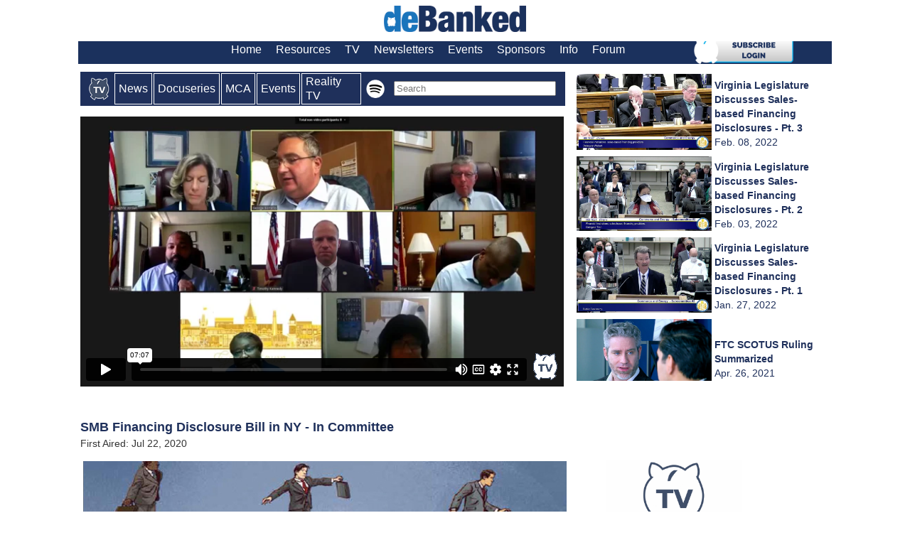

--- FILE ---
content_type: text/html; charset=UTF-8
request_url: https://debanked.com/tv/?v=440545501
body_size: 11387
content:
<!DOCTYPE html><html xmlns="http://www.w3.org/1999/xhtml"><head><meta name="description" itemprop="description" content="The official news channel for fintech, online lending, alternative finance, and more">
<meta property="og:type" content="video">
<script>
setInterval(function dbtv(){
   $('#episodeload').load('../tv/dbtvload.php');
}, 60000) /* time in milliseconds (ie 2 seconds)*/
</script>


<script>
setInterval(function poppy(){
   $('#popload').load('../tv/popload.php');
    }, 18000000)
</script>

<script>
setInterval(function subby(){
   $('#popsubscribe').load('../tv/popsubscribe.php');
    }, 500000)
</script>
	

<script>
setInterval(function uppy(){
   $('#uppynext').load('../tv/uppynext.php');
    }, 700000)
</script>	
	
<!-- <script>
$('button').click(function(e){
    $('#mybigtv').toggleClass('fullscreen'); 
});
</script>
	-->

<script>
var interval = setTimeout(dbt, 1000);

function dbt(){
   $('#episodeload').load('../tv/dbtvload.php');
}
</script>

<script>
var interval = setTimeout(nexty, 1000);

function nexty(){
   $('#uppynext').load('../tv/uppynext.php');
}
</script>



<link rel="icon" type="image/png" href="https://debanked.com/tv/icodbtv.png" /><meta property="og:title" content="SMB Financing Disclosure Bill in NY - In Committee">
<meta property="og:image" content="https://debanked.com/vidthumbnails/disclosurebilltalked.jpg" itemprop="thumbnailUrl" >
<meta property="og:url" content="https://debanked.com/tv/?v=440545501">
<meta property="title" content="SMB Financing Disclosure Bill in NY - In Committee">

	     <script type='application/ld+json'>
	        [{"url":"https://debanked.com/tv/?v=440545501","thumbnailUrl":"https://debanked.com/vidthumbnails/disclosurebilltalked.jpg","transcript":"

1
00:00:00.240 --> 00:00:02.730
Ivan Young: There's an act to
amend the Financial Services Law

2
00:00:02.760 --> 00:00:06.030
in relate to requiring certain
providers that extend specific

3
00:00:06.030 --> 00:00:09.570
terms of commercial financing to
recipient to disclose certain

4
00:00:09.570 --> 00:00:12.630
information about the offer to
the recipient.

5
00:00:14.400 --> 00:00:15.300
Senator George Borrello: May I
speak on the bill?

6
00:00:15.330 --> 00:00:16.140
Senator Sanders: Senator Thomas.

7
00:00:19.140 --> 00:00:20.430
Senator Kevin Thomas: No that's
senator Borello.

8
00:00:24.870 --> 00:00:27.450
Senator Sanders: From where I
sit, they sound so alike.

9
00:00:28.950 --> 00:00:32.400
Senator Borello. why don't we
have Senator Thomas explain it

10
00:00:32.400 --> 00:00:34.830
first? And then he may answer
your question.

11
00:00:35.190 --> 00:00:35.700
Senator George Borrello: Yes.

12
00:00:36.260 --> 00:00:37.790
Senator Kevin Thomas: Alright.
Thank you so much. Alright. So

13
00:00:37.790 --> 00:00:42.350
the reason why I introduced this
bill is because non bank, online

14
00:00:42.350 --> 00:00:47.150
lenders are the mainstream
alternative providers to

15
00:00:47.150 --> 00:00:50.900
financing small businesses,
right. And these online lenders

16
00:00:50.900 --> 00:00:55.220
vary significantly in the type
of information presented to the

17
00:00:55.220 --> 00:01:00.170
customer. So what this bill asks
them to do is make terminology

18
00:01:00.170 --> 00:01:04.880
standard. So customers who are
not really sophisticated, get

19
00:01:04.910 --> 00:01:09.620
all the information they need to
make an informed decision. So

20
00:01:09.620 --> 00:01:12.830
what this bill says is our entry
is going to be a disclosure box

21
00:01:12.980 --> 00:01:17.720
with the total cost of capital,
the term payment frequency APR,

22
00:01:17.870 --> 00:01:21.200
average payment amount, basic
information about prepayment,

23
00:01:21.380 --> 00:01:26.870
this information presented as a
standard format would be very

24
00:01:26.870 --> 00:01:31.520
useful for product comparisons.
Alright, so that's basically the

25
00:01:31.520 --> 00:01:32.180
crux of the bill.

26
00:01:33.530 --> 00:01:35.750
Senator Sanders: Thank you. So
Senator Barello, I believe.

27
00:01:35.750 --> 00:01:37.261
Senator George Borrello: Yes,
thank you, Mr. Chairman. Just I

28
00:01:37.315 --> 00:01:40.567
understand the intent of this
bill. But as I've said before,

29
00:01:40.621 --> 00:01:43.927
as a small business owner, in
that we often in this committee

30
00:01:43.981 --> 00:01:47.450
try to treat commercial vehicles
the same as we treat, you know,

31
00:01:47.504 --> 00:01:50.647
things that are geared toward
consumer loans. And it also,

32
00:01:50.702 --> 00:01:54.008
once again, we're looking at
state chartered institutions now

33
00:01:54.062 --> 00:01:57.530
that are only they'll be applied
to in this case, and it's going

34
00:01:57.585 --> 00:02:00.620
to create a situation where they
are unfairly, you know,

35
00:02:00.674 --> 00:02:03.926
competing, and I just there was
a number of issues that were

36
00:02:03.980 --> 00:02:07.069
brought forth on this bill,
technical issues that I think

37
00:02:07.123 --> 00:02:10.375
create unintended loopholes, you
know, you've got some, some

38
00:02:10.429 --> 00:02:13.627
language that that, you know,
wasn't really clear on things

39
00:02:13.681 --> 00:02:16.825
that I think is going to create
issues for a lot of folks,

40
00:02:16.879 --> 00:02:20.239
including those that are gonna
be negatively impacted. But the

41
00:02:20.293 --> 00:02:23.220
bottom line is, is that fast,
flexible loans for small

42
00:02:23.274 --> 00:02:26.364
businesses are critically
important, I can tell you that.

43
00:02:26.418 --> 00:02:29.886
And when you start talking about
doing things that are going to,

44
00:02:29.941 --> 00:02:32.976
you know, include, for example,
disclosure calculations,

45
00:02:33.030 --> 00:02:36.065
requirements that are not
accurately reflecting the true

46
00:02:36.119 --> 00:02:39.425
cost of financing, it creates an
unfair level of competition,

47
00:02:39.479 --> 00:02:42.569
particularly with those non
state chartered institutions.

48
00:02:42.623 --> 00:02:45.929
There was use of the word double
dipping in this legislation,

49
00:02:45.983 --> 00:02:49.235
which doesn't really have a
definition, I think I understand

50
00:02:49.289 --> 00:02:52.324
what it means. But but it's
really not a technical legal

51
00:02:52.378 --> 00:02:55.684
definition. And there were a lot
of, you know, a lot of other

52
00:02:55.739 --> 00:02:58.990
issues that were brought forth
by organizations like Pay Pal

53
00:02:59.045 --> 00:03:02.351
and the Small Business Finance
association that I don't think

54
00:03:02.405 --> 00:03:05.602
were addressed. So while I agree
with the intent. Make sure

55
00:03:05.657 --> 00:03:08.909
people are informed. I don't
want to see people misinformed.

56
00:03:08.963 --> 00:03:11.889
And I certainly don't want to
see more state chartered

57
00:03:11.944 --> 00:03:15.195
institutions forced out of New
York, because of, you know, a

58
00:03:15.250 --> 00:03:18.556
different standard than those
that are federally chartered or

59
00:03:18.610 --> 00:03:21.753
chartered in other states. So
that's why I respectfully am

60
00:03:21.808 --> 00:03:22.350
voting no.

61
00:03:22.350 --> 00:03:25.270
Senator Kevin Thomas: So to a
number of those issues that

62
00:03:25.270 --> 00:03:29.770
Senator Borrello brought up the
technicalities in the bill, not

63
00:03:29.770 --> 00:03:34.510
even the trade associations who
are experts could agree on

64
00:03:34.810 --> 00:03:39.520
certain definitions there. So
once this moves, you know, we're

65
00:03:39.520 --> 00:03:46.510
going to have, you know, some
negotiations with DFS, and we'll

66
00:03:46.510 --> 00:03:52.270
go from there. But again, given
that we are going through this

67
00:03:52.420 --> 00:03:57.010
pandemic, right, a lot of small
businesses, like yourself, I

68
00:03:57.010 --> 00:03:59.380
mean, you're a former small
business owner, you probably

69
00:03:59.380 --> 00:04:04.570
still are, it's imperative that
you get back on your feet. And

70
00:04:04.570 --> 00:04:08.200
in order to do that, I mean,
Sandra, you are probably one of

71
00:04:08.200 --> 00:04:11.020
the most sophisticated business
owners, but there are mom and

72
00:04:11.020 --> 00:04:16.090
pop owners out there that just
don't understand what the

73
00:04:16.090 --> 00:04:21.610
different, you know, like jargon
is, you know, if they go to one

74
00:04:21.640 --> 00:04:27.850
lender online, and then try to
compare what another lender is

75
00:04:27.850 --> 00:04:31.360
offering, we need that kind of
standard language. And that's

76
00:04:31.360 --> 00:04:34.360
what this bill does. I mean,
with the technicalities, we can

77
00:04:34.360 --> 00:04:38.290
work on that but the true
intention of this bill is to

78
00:04:38.290 --> 00:04:41.350
make sure that our business
owners get back on their feet,

79
00:04:41.530 --> 00:04:45.460
and they are well informed when
they sign off on that extension

80
00:04:45.460 --> 00:04:45.820
of credit.

81
00:04:47.670 --> 00:04:49.470
Senator Sanders: Again, I think
we agree on that. I think what

82
00:04:49.470 --> 00:04:51.420
you're going to do is you're
going to reduce the number of

83
00:04:51.420 --> 00:04:54.750
credit opportunities, because of
the way this is drafted. And

84
00:04:54.750 --> 00:04:57.330
that's my concern, because right
now, because of the pandemic, I

85
00:04:57.330 --> 00:05:00.240
can tell you, that many business
owners are tapping into whatver

86
00:05:00.240 --> 00:05:03.330
credit they can get, your lines
of credit are tapped out in most

87
00:05:03.330 --> 00:05:06.450
cases. You know, they're trying
to get federal assistance. Not

88
00:05:06.450 --> 00:05:08.970
everyone's getting it. The
state's really offered zero

89
00:05:08.970 --> 00:05:12.540
assistance to our small
businesses, unfortunately. So I

90
00:05:12.540 --> 00:05:15.030
think it's important that we
before we start doing things

91
00:05:15.030 --> 00:05:17.610
that impede our ability to get
credit as small business owners,

92
00:05:17.730 --> 00:05:19.560
we should definitely try to do
something to help them for

93
00:05:19.650 --> 00:05:22.470
that's why I'm again, I'm
fundamentally opposed to this,

94
00:05:22.470 --> 00:05:26.250
but I appreciate the the intent,
Senator Thomas, and then they

95
00:05:26.250 --> 00:05:29.520
also just want to point out
that, in the Chairman's defense,

96
00:05:29.520 --> 00:05:32.130
you and I do sound very similar
on the phone. So I think.

97
00:05:33.870 --> 00:05:36.090
Senator Kevin Thomas: We are a
parking lot neighbors. So you

98
00:05:36.090 --> 00:05:36.270
know.

99
00:05:39.150 --> 00:05:40.440
Senator George Borrello: I'm
there before you by the way.

100
00:05:40.440 --> 00:05:48.910
Senator Sanders: I'm glad that
my my PE credentials are still

101
00:05:48.910 --> 00:05:53.440
intact. PC rather credentials
are still in fact, and I

102
00:05:53.740 --> 00:05:58.540
certainly appreciate that, as I
have appreciated the the

103
00:05:58.540 --> 00:06:01.600
conversations. Where's the
points on both sides? Are there

104
00:06:01.600 --> 00:06:05.410
any more questions, comments or
concerns from anyone else?

105
00:06:05.410 --> 00:06:08.300
Timothy Kennedy: I'll move the
bill.

106
00:06:08.300 --> 00:06:14.540
Senator Sanders: If not,
committee moves. Is there a

107
00:06:14.540 --> 00:06:14.990
second?

108
00:06:16.700 --> 00:06:17.810
Senator Kevin Thomas: Senator
Thomas second.

109
00:06:19.310 --> 00:06:22.100
Senator Sanders: Alright. Well,
if you say Senator Borello,

110
00:06:22.100 --> 00:06:29.360
second. All in favor say aye.

111
00:06:29.360 --> 00:06:29.870
Unknown: Aye.

112
00:06:32.840 --> 00:06:34.880
Senator Sanders: All opposed say
nay.

113
00:06:35.270 --> 00:06:37.100
Unknown: Nay. Nay.

114
00:06:39.170 --> 00:06:40.340
Senator Sanders: Okay, I'll slow
it down.

115
00:06:41.710 --> 00:06:44.320
Daphne Jordan: I'm without rec
and it's really for all the

116
00:06:44.320 --> 00:06:47.560
reasons that Senator Borello
spelled out. I hope some of

117
00:06:47.560 --> 00:06:52.270
those definitions are clarified
and that you can work it out the

118
00:06:52.270 --> 00:06:53.440
goal is admirable.

119
00:06:56.399 --> 00:07:02.489
Senator Sanders: Well put, you
have your your numbers, Mr.

120
00:07:02.489 --> 00:07:02.819
Young?

121
00:07:03.560 --> 00:07:05.480
Ivan Young: Yes, sir. the bill
passed.

122
00:07:05.480 --> 00:07:06.080
Senator Sanders: Your counts?

123
00:07:06.080 --> 00:07:06.590
Ivan Young: They reported.

","contentUrl":"https://debanked.com/tv/?v=440545501","name":"SMB Financing Disclosure Bill in NY - In Committee","description":"deBanked: SMB Financing Disclosure Bill in NY - In Committee","height":680,"width":380,"playerType":"HTML5 Flash","videoQuality":"HD","duration":"PT00H07M07S","uploadDate":"2020-07-22","dateModified":"2020-07-22","keywords":"[govt,]","@type":"VideoObject","@context":"http://schema.org"},{"itemListElement":[{"@type":"ListItem","position":1,"item":{"@id":"https://debanked.com/tv/","name":"deBanked"}}],"@type":"BreadcrumbList","@context":"http://schema.org"}]    </script>


<meta name="twitter:title" content="SMB Financing Disclosure Bill in NY - In Committee"><title>SMB Financing Disclosure Bill in NY - In Committee</title><meta itemprop="thumbnail" content="https://debanked.com/vidthumbnails/disclosurebilltalked.jpg"><meta content="deBanked TV: SMB Financing Disclosure Bill in NY - In Committee" name="description" property="og:description" itemprop="description"></head><body style="background-color:#ffffff;"><!DOCTYPE HTML PUBLIC "-//W3C//DTD HTML 4.01 Transitional//EN" "http://www.w3.org/TR/html4/loose.dtd">
<html lang="en-US" prefix="og: http://ogp.me/ns#">
<head>
<meta http-equiv="content-type" content="text/html;charset=UTF-8" >
<meta http-equiv="X-UA-Compatible" content="IE=Edge" >
<meta property="og:site_name" content="deBanked">


<meta property="og:title" content="">
<meta property="og:url" content="" >
<meta property="og:locale" content="en_US" >
<meta name="robots" content="index,follow" ><title> deBanked</title>
<link rel="stylesheet" href="https://debanked.com/wp-content/themes/wp-glide-prem/style.css" type="text/css" media="screen" >
<link rel="alternate" type="application/rss+xml" title="deBanked RSS Feed" href="https://debanked.com/feed/" >
<link rel="shortcut icon" href="https://debanked.com/fav.ico" >
<meta property="article:publisher" content="https://www.facebook.com/deBanked" >
<meta content='108209145973072' property='fb:page_id' >
<meta content='mid:18560181' name='linkedin:owner' >
<meta content="New York" itemprop="contentLocation">
<meta property="title" content="">

<meta content="deBanked" itemprop="sourceOrganization" name="source">

<link rel="pingback" href="https://debanked.com/xmlrpc.php" >









<link rel='dns-prefetch' href='//platform-api.sharethis.com' />
<link rel='dns-prefetch' href='//s.w.org' />
		<script type="text/javascript">
			window._wpemojiSettings = {"baseUrl":"https:\/\/s.w.org\/images\/core\/emoji\/12.0.0-1\/72x72\/","ext":".png","svgUrl":"https:\/\/s.w.org\/images\/core\/emoji\/12.0.0-1\/svg\/","svgExt":".svg","source":{"concatemoji":"https:\/\/debanked.com\/wp-includes\/js\/wp-emoji-release.min.js?ver=5.2.4"}};
			!function(a,b,c){function d(a,b){var c=String.fromCharCode;l.clearRect(0,0,k.width,k.height),l.fillText(c.apply(this,a),0,0);var d=k.toDataURL();l.clearRect(0,0,k.width,k.height),l.fillText(c.apply(this,b),0,0);var e=k.toDataURL();return d===e}function e(a){var b;if(!l||!l.fillText)return!1;switch(l.textBaseline="top",l.font="600 32px Arial",a){case"flag":return!(b=d([55356,56826,55356,56819],[55356,56826,8203,55356,56819]))&&(b=d([55356,57332,56128,56423,56128,56418,56128,56421,56128,56430,56128,56423,56128,56447],[55356,57332,8203,56128,56423,8203,56128,56418,8203,56128,56421,8203,56128,56430,8203,56128,56423,8203,56128,56447]),!b);case"emoji":return b=d([55357,56424,55356,57342,8205,55358,56605,8205,55357,56424,55356,57340],[55357,56424,55356,57342,8203,55358,56605,8203,55357,56424,55356,57340]),!b}return!1}function f(a){var c=b.createElement("script");c.src=a,c.defer=c.type="text/javascript",b.getElementsByTagName("head")[0].appendChild(c)}var g,h,i,j,k=b.createElement("canvas"),l=k.getContext&&k.getContext("2d");for(j=Array("flag","emoji"),c.supports={everything:!0,everythingExceptFlag:!0},i=0;i<j.length;i++)c.supports[j[i]]=e(j[i]),c.supports.everything=c.supports.everything&&c.supports[j[i]],"flag"!==j[i]&&(c.supports.everythingExceptFlag=c.supports.everythingExceptFlag&&c.supports[j[i]]);c.supports.everythingExceptFlag=c.supports.everythingExceptFlag&&!c.supports.flag,c.DOMReady=!1,c.readyCallback=function(){c.DOMReady=!0},c.supports.everything||(h=function(){c.readyCallback()},b.addEventListener?(b.addEventListener("DOMContentLoaded",h,!1),a.addEventListener("load",h,!1)):(a.attachEvent("onload",h),b.attachEvent("onreadystatechange",function(){"complete"===b.readyState&&c.readyCallback()})),g=c.source||{},g.concatemoji?f(g.concatemoji):g.wpemoji&&g.twemoji&&(f(g.twemoji),f(g.wpemoji)))}(window,document,window._wpemojiSettings);
		</script>
		<style type="text/css">
img.wp-smiley,
img.emoji {
	display: inline !important;
	border: none !important;
	box-shadow: none !important;
	height: 1em !important;
	width: 1em !important;
	margin: 0 .07em !important;
	vertical-align: -0.1em !important;
	background: none !important;
	padding: 0 !important;
}
</style>
	<link rel='stylesheet' id='wp-block-library-css'  href='https://debanked.com/wp-includes/css/dist/block-library/style.min.css?ver=5.2.4' type='text/css' media='all' />
<script type='text/javascript' src='//platform-api.sharethis.com/js/sharethis.js#product=ga&#038;property=5ef41fdc32ef500012dcd757'></script>
<link rel='https://api.w.org/' href='https://debanked.com/wp-json/' />
<link rel="EditURI" type="application/rsd+xml" title="RSD" href="https://debanked.com/xmlrpc.php?rsd" />
<link rel="wlwmanifest" type="application/wlwmanifest+xml" href="https://debanked.com/wp-includes/wlwmanifest.xml" /> 
<meta name="generator" content="WordPress 5.2.4" />

<link href="https://debanked.com/wp-content/themes/wp-glide-prem/style.php" rel="stylesheet" type="text/css" >

<script>
(function() {
	(function (i, s, o, g, r, a, m) {
		i['GoogleAnalyticsObject'] = r;
		i[r] = i[r] || function () {
				(i[r].q = i[r].q || []).push(arguments)
			}, i[r].l = 1 * new Date();
		a = s.createElement(o),
			m = s.getElementsByTagName(o)[0];
		a.async = 1;
		a.src = g;
		m.parentNode.insertBefore(a, m)
	})(window, document, 'script', 'https://google-analytics.com/analytics.js', 'ga');

	ga('create', 'UA-25007964-1', 'auto');
			ga('send', 'pageview');
	})();
</script>
<!-- Clicky Web Analytics - https://clicky.com, WordPress Plugin by Yoast - https://yoast.com/wordpress/plugins/clicky/ --><script>
	
	var clicky_site_ids = clicky_site_ids || [];
	clicky_site_ids.push("66468328");
</script>
<script async src="//static.getclicky.com/js"></script><meta name="google-site-verification" content="tDggQxeMQIzsZCvG65CjtEO_8SmpK2G_iMM_qFSJpHU" />
<meta name="y_key" content="9248af0b406c2bb8" />
<meta name="msvalidate.01" content="DC507B88B6D5ACB1ED55DAF2A93F13F9" />
		<style type="text/css" id="wp-custom-css">
			.page_item {color:white}		</style>
		
<script type="text/javascript" src="https://debanked.com/wp-content/themes/wp-glide-prem/js/external.js"></script>
<script type="text/javascript" src="https://debanked.com/wp-content/themes/wp-glide-prem/js/suckerfish.js"></script>
<!--PNG Fix for IE6-->


<!--[if lte IE 6]>

<script type="text/javascript" src="https://debanked.com/wp-content/themes/wp-glide-prem/iepngfix/iepngfix_tilebg.js"></script>

<style>


#head-content { behavior:url(https://debanked.com/wp-content/themes/wp-glide-prem/iepngfix/iepngfix.htc); }

</style>
<![endif]-->
<script type="text/javascript" src="https://debanked.com/js/jquery-1.9.0.min.js"></script>
    <script type="text/javascript" src="/js/custom.js"></script>
    <link type="text/css" rel="stylesheet" href="/overlay/overlaypopup.css" />
<script type="text/javascript">
    (function(p,u,s,h){
        p._pcq=p._pcq||[];
        p._pcq.push(['_currentTime',Date.now()]);
        s=u.createElement('script');
        s.type='text/javascript';
        s.async=true;
        s.src='https://cdn.pushcrew.com/js/a6713bc135ce2f5e62e8d4b863fd1bd2.js';
        h=u.getElementsByTagName('script')[0];
        h.parentNode.insertBefore(s,h);
    })(window,document);
</script>

<!-- Facebook Pixel Code -->
<script>
  !function(f,b,e,v,n,t,s)
  {if(f.fbq)return;n=f.fbq=function(){n.callMethod?
  n.callMethod.apply(n,arguments):n.queue.push(arguments)};
  if(!f._fbq)f._fbq=n;n.push=n;n.loaded=!0;n.version='2.0';
  n.queue=[];t=b.createElement(e);t.async=!0;
  t.src=v;s=b.getElementsByTagName(e)[0];
  s.parentNode.insertBefore(t,s)}(window, document,'script',
  'https://connect.facebook.net/en_US/fbevents.js');
  fbq('init', '1834101503323081');
  fbq('track', 'PageView');
</script>
<noscript><img height="1" width="1" style="display:none"
  src="https://www.facebook.com/tr?id=1834101503323081&ev=PageView&noscript=1"
/></noscript>
<!-- End Facebook Pixel Code -->
<script>var clicky_site_ids = clicky_site_ids || []; clicky_site_ids.push(66468328);</script>
<script async src="//static.getclicky.com/js"></script>

<script type="text/javascript">
_linkedin_partner_id = "380769";
window._linkedin_data_partner_ids = window._linkedin_data_partner_ids || [];
window._linkedin_data_partner_ids.push(_linkedin_partner_id);
</script><script type="text/javascript">
(function(l) {
if (!l){window.lintrk = function(a,b){window.lintrk.q.push([a,b])};
window.lintrk.q=[]}
var s = document.getElementsByTagName("script")[0];
var b = document.createElement("script");
b.type = "text/javascript";b.async = true;
b.src = "https://snap.licdn.com/li.lms-analytics/insight.min.js";
s.parentNode.insertBefore(b, s);})(window.lintrk);
</script>
<noscript>
<img height="1" width="1" style="display:none;" alt="" src="https://px.ads.linkedin.com/collect/?pid=380769&fmt=gif" />
</noscript>


</head>
<body>
<div id="header" class="clearfix">
	<div id="head-content" style="background-color:white" class="clearfix" >
<center><a href="https://debanked.com/"><img src="https://debanked.com/debankedlogo24.jpg" style="border:0;width:200px;padding-bottom:8px;padding-top:8px"></a></center>









		















	</div>















</div>















<div id="topnav" class="clearfix">











	<div class="menu-wptouch-recovered-page-menu-container"><ul id="menu-wptouch-recovered-page-menu" class="menu"><li id="menu-item-182359" class="menu-item menu-item-type-post_type menu-item-object-page menu-item-home menu-item-182359"><a href="https://debanked.com/">Home</a></li>
<li id="menu-item-182360" class="menu-item menu-item-type-post_type menu-item-object-page menu-item-has-children menu-item-182360"><a href="https://debanked.com/?s=brokers">Resources</a>
<ul class="sub-menu">
	<li id="menu-item-187980" class="menu-item menu-item-type-post_type menu-item-object-page menu-item-187980"><a href="https://debanked.com/brokers">Brokers</a></li>
	<li id="menu-item-182361" class="menu-item menu-item-type-post_type menu-item-object-page menu-item-182361"><a href="https://debanked.com/tv/?c=mca">MCA Video Tutorials</a></li>
	<li id="menu-item-182362" class="menu-item menu-item-type-post_type menu-item-object-page menu-item-182362"><a href="https://debanked.com/merchant-cash-advance-resource/merchant-cash-advance-directory/">Funder Directory (USA)</a></li>
	<li id="menu-item-182363" class="menu-item menu-item-type-post_type menu-item-object-page menu-item-182363"><a href="https://debanked.com/canada/directory/">Funder Directory (Canada)</a></li>
	<li id="menu-item-182364" class="menu-item menu-item-type-post_type menu-item-object-page menu-item-182364"><a href="https://debanked.com/merchantcashadvanceleads.php">Lead Sources</a></li>
	<li id="menu-item-182365" class="menu-item menu-item-type-post_type menu-item-object-page menu-item-182365"><a href="https://debanked.com/merchant-cash-advance-resource/merchant-cash-advance-software/">MCA Software and CRMs</a></li>
	<li id="menu-item-182366" class="menu-item menu-item-type-post_type menu-item-object-page menu-item-182366"><a href="https://debanked.com/collectionsandrecovery.php">Collections Firms</a></li>
	<li id="menu-item-182367" class="menu-item menu-item-type-post_type menu-item-object-page menu-item-182367"><a href="https://debanked.com/free-ucc-search/">Free UCC Search Links</a></li>
	<li id="menu-item-182369" class="menu-item menu-item-type-post_type menu-item-object-page menu-item-182369"><a href="https://debanked.com/smallbusinessfinancerankings/">SMB Finance Rankings</a></li>
	<li id="menu-item-182370" class="menu-item menu-item-type-post_type menu-item-object-page menu-item-182370"><a href="https://debanked.com/merchant-cash-advance-resource/industry-attorneys/">MCA Industry Attorneys</a></li>
	<li id="menu-item-182371" class="menu-item menu-item-type-post_type menu-item-object-page menu-item-182371"><a href="https://debanked.com/merchant-cash-advance-resource/accounting-audit-firms/">Accounting &#038; Audit Firms</a></li>
	<li id="menu-item-182373" class="menu-item menu-item-type-post_type menu-item-object-page menu-item-182373"><a href="https://debanked.com/merchant-cash-advance-resource/merchant-cash-advance-ucc/">UCC Filing Alias List</a></li>
</ul>
</li>
<li id="menu-item-187532" class="menu-item menu-item-type-post_type menu-item-object-page menu-item-187532"><a href="https://debanked.com/tv/">TV</a></li>
<li id="menu-item-182384" class="menu-item menu-item-type-post_type menu-item-object-page menu-item-182384"><a href="https://debanked.com/newsletters/email-newsletters/">Newsletters</a></li>
<li id="menu-item-182390" class="menu-item menu-item-type-post_type menu-item-object-page menu-item-182390"><a href="https://debanked.com/events">Events</a></li>
<li id="menu-item-182385" class="menu-item menu-item-type-post_type menu-item-object-page menu-item-182385"><a href="https://debanked.com/sponsors/">Sponsors</a></li>
<li id="menu-item-182386" class="menu-item menu-item-type-post_type menu-item-object-page menu-item-182386"><a href="https://debanked.com/about-us/">Info</a></li>
<li id="menu-item-182391" class="menu-item menu-item-type-post_type menu-item-object-page menu-item-182391"><a href="https://debanked.com/forums/">Forum</a></li>
</ul></div>

<a href="https://debanked.com/forums/register?db=login"><img src="https://debanked.com/blogimages/subnow.png" align="right" style="width:140px;padding-right:54px;z-index:1000;vertical-align:bottom"></a>



	
	

</div>
























<div id="wrap" class="clearfix">
	

<table align='center'style='width:1060px;margin-top:8px;'>
<tr>
	
<td style='width:700px;vertical-align:top'>
	
	<center><table style='background-color:#1f305b;border-color:white'><tr style='background-color:#1f305b;'>
		<td style='background-color:#1f305b;color:white;padding:1px;padding-left:10px;padding-right:5px'><a href='https://debanked.com/tv/' style='text-decoration:none;color:white'><img src="../blogimages/dbtvmini.png" style="width:29px;vertical-align:middle"></a></td>
		<td style='background-color:#1f305b;color:white;padding:1px;padding-left:5px;padding-right:5px;border: 1px solid #ffffff; '><a href='?c=episodes' style='text-decoration:none;color:white'>News</a></td>
		<td style='background-color:#1f305b;color:white;padding:1px;padding-left:5px;padding-right:5px;border: 1px solid #ffffff;'><a href='?c=originals' style='text-decoration:none;color:white'>Docuseries</a></td>
		<td style='background-color:#1f305b;color:white;padding:1px;padding-left:5px;padding-right:5px;border: 1px solid #ffffff;'><a href='?c=mca' style='text-decoration:none;color:white'>MCA</a></td>
		<td style='background-color:#1f305b;color:white;padding:1px;padding-left:5px;padding-right:5px;border: 1px solid #ffffff;'><a href='?c=events' style='text-decoration:none;color:white'>Events</a></td>
				<td style='background-color:#1f305b;color:white;padding:1px;padding-left:5px;padding-right:5px;border: 1px solid #ffffff;'><a href='?v=675915674' style='text-decoration:none;color:white'>Reality TV </a></td>
				<td><a href='https://open.spotify.com/show/1hmgxgrHne5RzMhVzQODIp?si=721bdbe92ee14c7c'><img src='../blogimages/spotifylogo.png' style='width:26px;vertical-align:middle;padding-left:4px'></a></td>
		<td style='background-color:#1f305b;width:5px'> </td>
		<td><form method='post'>
<input type='text' name='golook' placeholder='Search'  style='width:220px;margin-right:10px;'>
</form>
  </td>
	</tr></table></center>



<div style="position:relative">
	
	
<iframe id="myframe" src="https://player.vimeo.com/video/440545501?title=0&byline=0&portrait=0" width="680" height="380" frameborder="0" allow="autoplay;" allowfullscreen></iframe>



</div>

<track src='../captions/440545501.srt' label='English' kind='captions' srclang='en-us' default >		

<br><Br><strong style='font-family:sans-serif;font-size:18px;color:#1f305b;line-height:1.4;'>SMB Financing Disclosure Bill in NY - In Committee</strong>



	<br><span style='font-size:14px;font-family:sans-serif;float:left'> First Aired: Jul 22, 2020</span>	<br>
</td>	
	
	
<td style='width:350px;padding-left:10px;padding-right:10px;padding-bottom:10px;color:#1f305b;vertical-align:top'>
<!-- <form method='post'>
<input type='text' name='golook' placeholder='Search'  style='width:250px;'>
</form> 
<Br> -->
<div style="width:350px; height:435px; overflow:auto;">	
<table align='center'>

<tr><td><a href='?v=675479956'><img src='https://debanked.com/vidthumbnails/1027-3.jpg' width='190'></a></td><td style='font-size:14px;'><strong>Virginia Legislature Discusses Sales-based Financing Disclosures  - Pt. 3</strong><br>Feb. 08, 2022</td></tr><tr><td><a href='?v=673694669'><img src='https://debanked.com/vidthumbnails/hb10272322.jpg' width='190'></a></td><td style='font-size:14px;'><strong>Virginia Legislature Discusses Sales-based Financing Disclosures  - Pt. 2</strong><br>Feb. 03, 2022</td></tr><tr><td><a href='?v=673984404'><img src='https://debanked.com/vidthumbnails/vabill1.jpg' width='190'></a></td><td style='font-size:14px;'><strong>Virginia Legislature Discusses Sales-based Financing Disclosures  - Pt. 1</strong><br>Jan. 27, 2022</td></tr><tr><td><a href='?v=541819781'><img src='https://debanked.com/blogimages/scotus-ftc2.jpg' width='190'></a></td><td style='font-size:14px;'><strong>FTC SCOTUS Ruling Summarized</strong><br>Apr. 26, 2021</td></tr><tr><td><a href='?v=537891667'><img src='https://debanked.com/vidthumbnails/innovationorevasion.jpg' width='190'></a></td><td style='font-size:14px;'><strong>Banking Innovation or Regulation Evasion?</strong><br>Apr. 16, 2021</td></tr><tr><td><a href='?v=525920165'><img src='https://debanked.com/vidthumbnails/mdhouseecm.jpg' width='190'></a></td><td style='font-size:14px;'><strong>Maryland MCA Prohibition Bill Fails - 2021</strong><br>Mar. 18, 2021</td></tr><tr><td><a href='?v=537071675'><img src='https://debanked.com/vidthumbnails/cfpb2020-3-10.jpg' width='190'></a></td><td style='font-size:14px;'><strong>CFPB Debt Relief / Fintech Symposium</strong><br>Feb. 25, 2021</td></tr><tr><td><a href='?v=516057854'><img src='https://debanked.com/vidthumbnails/md-senate-hearing.jpg' width='190'></a></td><td style='font-size:14px;'><strong>Maryland MCA Prohibition Bill - Senate Hearing</strong><br>Feb. 23, 2021</td></tr><tr><td><a href='?v=514017994'><img src='https://debanked.com/vidthumbnails/Mdhb664.jpg' width='190'></a></td><td style='font-size:14px;'><strong>Maryland MCA Prohibition Bill - House Hearing</strong><br>Feb. 18, 2021</td></tr><tr><td><a href='?v=476750741'><img src='https://debanked.com/vidthumbnails/licenseto.jpg' width='190'></a></td><td style='font-size:14px;'><strong>Who Can Lend and Process Payments in Fintech Age</strong><br>Sep. 29, 2020</td></tr><tr><td><a href='?v=482105166'><img src='https://debanked.com/vidthumbnails/blockchainbriefing.jpg' width='190'></a></td><td style='font-size:14px;'><strong>Blockchain Technology - Distilling its Functions in Financial Services</strong><br>Sep. 24, 2020</td></tr><tr><td><a href='?v=476307349'><img src='https://debanked.com/vidthumbnails/transparencysmb.jpg' width='190'></a></td><td style='font-size:14px;'><strong>Transparency in Small Business Lending</strong><br>Sep. 09, 2020</td></tr><tr><td><a href='?v=441230717'><img src='https://debanked.com/vidthumbnails/nydisclosure.jpg' width='190'></a></td><td style='font-size:14px;'><strong>Small Business Finance Disclosure Law Passes In New York</strong><br>Jul. 24, 2020</td></tr><tr><td><a href='?v=440545501'><img src='https://debanked.com/vidthumbnails/disclosurebilltalked.jpg' width='190'></a></td><td style='font-size:14px;'><strong>SMB Financing Disclosure Bill in NY - In Committee</strong><br>Jul. 22, 2020</td></tr><tr><td><a href='?v=430449209'><img src='https://debanked.com/vidthumbnails/ftczullow.jpg' width='190'></a></td><td style='font-size:14px;'><strong>Fireside Chat with Steve Denis and Evan Zullow (FTC)</strong><br>Jun. 11, 2020</td></tr><tr><td><a href='?v=482198595'><img src='https://debanked.com/vidthumbnails/1071symp.jpg' width='190'></a></td><td style='font-size:14px;'><strong>Section 1071 Symposium</strong><br>Nov. 13, 2019</td></tr><tr><td><a href='?v=476142234'><img src='https://debanked.com/vidthumbnails/crushedbycojs.jpg' width='190'></a></td><td style='font-size:14px;'><strong>Crushed By Confessions of Judgment - House Hearing</strong><br>Jun. 26, 2019</td></tr><tr><td><a href='?v=467423207'><img src='https://debanked.com/vidthumbnails/FTC Forum on Small Business Financing.jpg' width='190'></a></td><td style='font-size:14px;'><strong>FTC Forum on Small Business Finance</strong><br>May. 08, 2019</td></tr><tr><td><a href='?v=476312766'><img src='https://debanked.com/vidthumbnails/finthroughfintech.jpg' width='190'></a></td><td style='font-size:14px;'><strong>Financing Small Business through Fintech</strong><br>Oct. 26, 2017</td></tr><tr><td><a href='?v=476291374'><img src='https://debanked.com/vidthumbnails/govt-p2phouse.jpg' width='190'></a></td><td style='font-size:14px;'><strong>Bridging the Small Business Capital Gap: Peer-to-Peer Lending</strong><br>May. 13, 2015</td></tr></table></div></td>

</tr></table>

<table align='center'style='width:1060px;margin-top:-10px'><tr><td style='width:700px;vertical-align:top'>
	<table style='width:680px'><tr>

	
	<td style='border: 1px solid white;vertical-align:top;' ><img src='../vidthumbnails/covers/govtbanner2.jpg' style='width:680px'></td>	

	
	
	<td style='width:225px;vertical-align:middle;'><a href='https://debanked.com/tv/'><img src='https://debanked.com/blogimages/dbtvthumb2.jpg' style='height:100px;margin-left:50px;margin-bottom:40px'></a></td>
</tr></table></td></tr>
</table>
	




</body>



--- FILE ---
content_type: text/html; charset=UTF-8
request_url: https://player.vimeo.com/video/440545501?title=0&byline=0&portrait=0
body_size: 6548
content:
<!DOCTYPE html>
<html lang="en">
<head>
  <meta charset="utf-8">
  <meta name="viewport" content="width=device-width,initial-scale=1,user-scalable=yes">
  
  <link rel="canonical" href="https://player.vimeo.com/video/440545501">
  <meta name="googlebot" content="noindex,indexifembedded">
  
  
  <title>Commercial Finance Disclosure Bill - Debated and passed through NY Senate Banking Committee on Vimeo</title>
  <style>
      body, html, .player, .fallback {
          overflow: hidden;
          width: 100%;
          height: 100%;
          margin: 0;
          padding: 0;
      }
      .fallback {
          
              background-color: transparent;
          
      }
      .player.loading { opacity: 0; }
      .fallback iframe {
          position: fixed;
          left: 0;
          top: 0;
          width: 100%;
          height: 100%;
      }
  </style>
  <link rel="modulepreload" href="https://f.vimeocdn.com/p/4.46.25/js/player.module.js" crossorigin="anonymous">
  <link rel="modulepreload" href="https://f.vimeocdn.com/p/4.46.25/js/vendor.module.js" crossorigin="anonymous">
  <link rel="preload" href="https://f.vimeocdn.com/p/4.46.25/css/player.css" as="style">
</head>

<body>


<div class="vp-placeholder">
    <style>
        .vp-placeholder,
        .vp-placeholder-thumb,
        .vp-placeholder-thumb::before,
        .vp-placeholder-thumb::after {
            position: absolute;
            top: 0;
            bottom: 0;
            left: 0;
            right: 0;
        }
        .vp-placeholder {
            visibility: hidden;
            width: 100%;
            max-height: 100%;
            height: calc(1080 / 1920 * 100vw);
            max-width: calc(1920 / 1080 * 100vh);
            margin: auto;
        }
        .vp-placeholder-carousel {
            display: none;
            background-color: #000;
            position: absolute;
            left: 0;
            right: 0;
            bottom: -60px;
            height: 60px;
        }
    </style>

    

    
        <style>
            .vp-placeholder-thumb {
                overflow: hidden;
                width: 100%;
                max-height: 100%;
                margin: auto;
            }
            .vp-placeholder-thumb::before,
            .vp-placeholder-thumb::after {
                content: "";
                display: block;
                filter: blur(7px);
                margin: 0;
                background: url(https://i.vimeocdn.com/video/928086015-8f8405525cee760a543ae9cee4f952120579373605713a5cead5e68e37c6235a-d?mw=80&q=85) 50% 50% / contain no-repeat;
            }
            .vp-placeholder-thumb::before {
                 
                margin: -30px;
            }
        </style>
    

    <div class="vp-placeholder-thumb"></div>
    <div class="vp-placeholder-carousel"></div>
    <script>function placeholderInit(t,h,d,s,n,o){var i=t.querySelector(".vp-placeholder"),v=t.querySelector(".vp-placeholder-thumb");if(h){var p=function(){try{return window.self!==window.top}catch(a){return!0}}(),w=200,y=415,r=60;if(!p&&window.innerWidth>=w&&window.innerWidth<y){i.style.bottom=r+"px",i.style.maxHeight="calc(100vh - "+r+"px)",i.style.maxWidth="calc("+n+" / "+o+" * (100vh - "+r+"px))";var f=t.querySelector(".vp-placeholder-carousel");f.style.display="block"}}if(d){var e=new Image;e.onload=function(){var a=n/o,c=e.width/e.height;if(c<=.95*a||c>=1.05*a){var l=i.getBoundingClientRect(),g=l.right-l.left,b=l.bottom-l.top,m=window.innerWidth/g*100,x=window.innerHeight/b*100;v.style.height="calc("+e.height+" / "+e.width+" * "+m+"vw)",v.style.maxWidth="calc("+e.width+" / "+e.height+" * "+x+"vh)"}i.style.visibility="visible"},e.src=s}else i.style.visibility="visible"}
</script>
    <script>placeholderInit(document,  false ,  true , "https://i.vimeocdn.com/video/928086015-8f8405525cee760a543ae9cee4f952120579373605713a5cead5e68e37c6235a-d?mw=80\u0026q=85",  1920 ,  1080 );</script>
</div>

<div id="player" class="player"></div>
<script>window.playerConfig = {"cdn_url":"https://f.vimeocdn.com","vimeo_api_url":"api.vimeo.com","request":{"files":{"dash":{"cdns":{"akfire_interconnect_quic":{"avc_url":"https://vod-adaptive-ak.vimeocdn.com/exp=1768742780~acl=%2F1548d215-3c8e-43c9-ae94-03bd943cd470%2Fpsid%3D51075c1f77b0a84d077d3be988bb63c41d5ff80deb347132fc1bf6d05e344ed8%2F%2A~hmac=6d74e92f01b324c59f7be874e94623a2633903d257feb8b1354e8b5b43d87ad5/1548d215-3c8e-43c9-ae94-03bd943cd470/psid=51075c1f77b0a84d077d3be988bb63c41d5ff80deb347132fc1bf6d05e344ed8/v2/playlist/av/primary/playlist.json?omit=av1-hevc\u0026pathsig=8c953e4f~e_k7PTJqC7K2nnOP-YCqXMJIMh43ZQJ2f7rWR0mPJFQ\u0026r=dXM%3D\u0026rh=2wQdDC","origin":"gcs","url":"https://vod-adaptive-ak.vimeocdn.com/exp=1768742780~acl=%2F1548d215-3c8e-43c9-ae94-03bd943cd470%2Fpsid%3D51075c1f77b0a84d077d3be988bb63c41d5ff80deb347132fc1bf6d05e344ed8%2F%2A~hmac=6d74e92f01b324c59f7be874e94623a2633903d257feb8b1354e8b5b43d87ad5/1548d215-3c8e-43c9-ae94-03bd943cd470/psid=51075c1f77b0a84d077d3be988bb63c41d5ff80deb347132fc1bf6d05e344ed8/v2/playlist/av/primary/playlist.json?pathsig=8c953e4f~e_k7PTJqC7K2nnOP-YCqXMJIMh43ZQJ2f7rWR0mPJFQ\u0026r=dXM%3D\u0026rh=2wQdDC"},"fastly_skyfire":{"avc_url":"https://skyfire.vimeocdn.com/1768742780-0xc9130fef9615d50295d3bc68e063d7026d24d688/1548d215-3c8e-43c9-ae94-03bd943cd470/psid=51075c1f77b0a84d077d3be988bb63c41d5ff80deb347132fc1bf6d05e344ed8/v2/playlist/av/primary/playlist.json?omit=av1-hevc\u0026pathsig=8c953e4f~e_k7PTJqC7K2nnOP-YCqXMJIMh43ZQJ2f7rWR0mPJFQ\u0026r=dXM%3D\u0026rh=2wQdDC","origin":"gcs","url":"https://skyfire.vimeocdn.com/1768742780-0xc9130fef9615d50295d3bc68e063d7026d24d688/1548d215-3c8e-43c9-ae94-03bd943cd470/psid=51075c1f77b0a84d077d3be988bb63c41d5ff80deb347132fc1bf6d05e344ed8/v2/playlist/av/primary/playlist.json?pathsig=8c953e4f~e_k7PTJqC7K2nnOP-YCqXMJIMh43ZQJ2f7rWR0mPJFQ\u0026r=dXM%3D\u0026rh=2wQdDC"}},"default_cdn":"akfire_interconnect_quic","separate_av":true,"streams":[{"profile":"175","id":"beeec944-ed8d-487b-8a2a-09761e9e0a98","fps":29.98,"quality":"1080p"},{"profile":"164","id":"bf3e4cda-4c3c-4324-834a-5539e9916d20","fps":29.98,"quality":"360p"},{"profile":"165","id":"7c0fb5e3-39f4-45d8-b714-4d47f1e280c8","fps":29.98,"quality":"540p"},{"profile":"139","id":"abccd4a5-fa58-4713-a051-47def4c890a8","fps":29.98,"quality":"240p"},{"profile":"174","id":"af6055c2-4695-47b8-a8af-a93ccf4c56e1","fps":29.98,"quality":"720p"}],"streams_avc":[{"profile":"164","id":"bf3e4cda-4c3c-4324-834a-5539e9916d20","fps":29.98,"quality":"360p"},{"profile":"165","id":"7c0fb5e3-39f4-45d8-b714-4d47f1e280c8","fps":29.98,"quality":"540p"},{"profile":"139","id":"abccd4a5-fa58-4713-a051-47def4c890a8","fps":29.98,"quality":"240p"},{"profile":"174","id":"af6055c2-4695-47b8-a8af-a93ccf4c56e1","fps":29.98,"quality":"720p"},{"profile":"175","id":"beeec944-ed8d-487b-8a2a-09761e9e0a98","fps":29.98,"quality":"1080p"}]},"hls":{"captions":"https://vod-adaptive-ak.vimeocdn.com/exp=1768742780~acl=%2F1548d215-3c8e-43c9-ae94-03bd943cd470%2Fpsid%3D51075c1f77b0a84d077d3be988bb63c41d5ff80deb347132fc1bf6d05e344ed8%2F%2A~hmac=6d74e92f01b324c59f7be874e94623a2633903d257feb8b1354e8b5b43d87ad5/1548d215-3c8e-43c9-ae94-03bd943cd470/psid=51075c1f77b0a84d077d3be988bb63c41d5ff80deb347132fc1bf6d05e344ed8/v2/playlist/av/primary/sub/24078536-c-en/playlist.m3u8?ext-subs=1\u0026omit=opus\u0026pathsig=8c953e4f~i9M6UmKO-XkD2rgBkxFKacir6uIhCVLB8bvU2_CrEpc\u0026r=dXM%3D\u0026rh=2wQdDC\u0026sf=fmp4","cdns":{"akfire_interconnect_quic":{"avc_url":"https://vod-adaptive-ak.vimeocdn.com/exp=1768742780~acl=%2F1548d215-3c8e-43c9-ae94-03bd943cd470%2Fpsid%3D51075c1f77b0a84d077d3be988bb63c41d5ff80deb347132fc1bf6d05e344ed8%2F%2A~hmac=6d74e92f01b324c59f7be874e94623a2633903d257feb8b1354e8b5b43d87ad5/1548d215-3c8e-43c9-ae94-03bd943cd470/psid=51075c1f77b0a84d077d3be988bb63c41d5ff80deb347132fc1bf6d05e344ed8/v2/playlist/av/primary/sub/24078536-c-en/playlist.m3u8?ext-subs=1\u0026omit=av1-hevc-opus\u0026pathsig=8c953e4f~i9M6UmKO-XkD2rgBkxFKacir6uIhCVLB8bvU2_CrEpc\u0026r=dXM%3D\u0026rh=2wQdDC\u0026sf=fmp4","captions":"https://vod-adaptive-ak.vimeocdn.com/exp=1768742780~acl=%2F1548d215-3c8e-43c9-ae94-03bd943cd470%2Fpsid%3D51075c1f77b0a84d077d3be988bb63c41d5ff80deb347132fc1bf6d05e344ed8%2F%2A~hmac=6d74e92f01b324c59f7be874e94623a2633903d257feb8b1354e8b5b43d87ad5/1548d215-3c8e-43c9-ae94-03bd943cd470/psid=51075c1f77b0a84d077d3be988bb63c41d5ff80deb347132fc1bf6d05e344ed8/v2/playlist/av/primary/sub/24078536-c-en/playlist.m3u8?ext-subs=1\u0026omit=opus\u0026pathsig=8c953e4f~i9M6UmKO-XkD2rgBkxFKacir6uIhCVLB8bvU2_CrEpc\u0026r=dXM%3D\u0026rh=2wQdDC\u0026sf=fmp4","origin":"gcs","url":"https://vod-adaptive-ak.vimeocdn.com/exp=1768742780~acl=%2F1548d215-3c8e-43c9-ae94-03bd943cd470%2Fpsid%3D51075c1f77b0a84d077d3be988bb63c41d5ff80deb347132fc1bf6d05e344ed8%2F%2A~hmac=6d74e92f01b324c59f7be874e94623a2633903d257feb8b1354e8b5b43d87ad5/1548d215-3c8e-43c9-ae94-03bd943cd470/psid=51075c1f77b0a84d077d3be988bb63c41d5ff80deb347132fc1bf6d05e344ed8/v2/playlist/av/primary/sub/24078536-c-en/playlist.m3u8?ext-subs=1\u0026omit=opus\u0026pathsig=8c953e4f~i9M6UmKO-XkD2rgBkxFKacir6uIhCVLB8bvU2_CrEpc\u0026r=dXM%3D\u0026rh=2wQdDC\u0026sf=fmp4"},"fastly_skyfire":{"avc_url":"https://skyfire.vimeocdn.com/1768742780-0xc9130fef9615d50295d3bc68e063d7026d24d688/1548d215-3c8e-43c9-ae94-03bd943cd470/psid=51075c1f77b0a84d077d3be988bb63c41d5ff80deb347132fc1bf6d05e344ed8/v2/playlist/av/primary/sub/24078536-c-en/playlist.m3u8?ext-subs=1\u0026omit=av1-hevc-opus\u0026pathsig=8c953e4f~i9M6UmKO-XkD2rgBkxFKacir6uIhCVLB8bvU2_CrEpc\u0026r=dXM%3D\u0026rh=2wQdDC\u0026sf=fmp4","captions":"https://skyfire.vimeocdn.com/1768742780-0xc9130fef9615d50295d3bc68e063d7026d24d688/1548d215-3c8e-43c9-ae94-03bd943cd470/psid=51075c1f77b0a84d077d3be988bb63c41d5ff80deb347132fc1bf6d05e344ed8/v2/playlist/av/primary/sub/24078536-c-en/playlist.m3u8?ext-subs=1\u0026omit=opus\u0026pathsig=8c953e4f~i9M6UmKO-XkD2rgBkxFKacir6uIhCVLB8bvU2_CrEpc\u0026r=dXM%3D\u0026rh=2wQdDC\u0026sf=fmp4","origin":"gcs","url":"https://skyfire.vimeocdn.com/1768742780-0xc9130fef9615d50295d3bc68e063d7026d24d688/1548d215-3c8e-43c9-ae94-03bd943cd470/psid=51075c1f77b0a84d077d3be988bb63c41d5ff80deb347132fc1bf6d05e344ed8/v2/playlist/av/primary/sub/24078536-c-en/playlist.m3u8?ext-subs=1\u0026omit=opus\u0026pathsig=8c953e4f~i9M6UmKO-XkD2rgBkxFKacir6uIhCVLB8bvU2_CrEpc\u0026r=dXM%3D\u0026rh=2wQdDC\u0026sf=fmp4"}},"default_cdn":"akfire_interconnect_quic","separate_av":true}},"file_codecs":{"av1":[],"avc":["bf3e4cda-4c3c-4324-834a-5539e9916d20","7c0fb5e3-39f4-45d8-b714-4d47f1e280c8","abccd4a5-fa58-4713-a051-47def4c890a8","af6055c2-4695-47b8-a8af-a93ccf4c56e1","beeec944-ed8d-487b-8a2a-09761e9e0a98"],"hevc":{"dvh1":[],"hdr":[],"sdr":[]}},"lang":"en","referrer":"https://debanked.com/tv/?v=440545501","cookie_domain":".vimeo.com","signature":"67d82d3c7c485bf57fa34dcdd62e391a","timestamp":1768739180,"expires":3600,"text_tracks":[{"id":24078536,"lang":"en","url":"https://captions.vimeo.com/captions/24078536.vtt?expires=1768742780\u0026sig=71eb23108536b648cd9346bf522cc63434accb9a","kind":"captions","label":"English","provenance":"user_uploaded","default":true}],"currency":"USD","session":"560604e9ebdd26827d9f5626ae1dc14e92e5b15f1768739180","cookie":{"volume":1,"quality":null,"hd":0,"captions":null,"transcript":null,"captions_styles":{"color":null,"fontSize":null,"fontFamily":null,"fontOpacity":null,"bgOpacity":null,"windowColor":null,"windowOpacity":null,"bgColor":null,"edgeStyle":null},"audio_language":null,"audio_kind":null,"qoe_survey_vote":0},"build":{"backend":"31e9776","js":"4.46.25"},"urls":{"js":"https://f.vimeocdn.com/p/4.46.25/js/player.js","js_base":"https://f.vimeocdn.com/p/4.46.25/js","js_module":"https://f.vimeocdn.com/p/4.46.25/js/player.module.js","js_vendor_module":"https://f.vimeocdn.com/p/4.46.25/js/vendor.module.js","locales_js":{"de-DE":"https://f.vimeocdn.com/p/4.46.25/js/player.de-DE.js","en":"https://f.vimeocdn.com/p/4.46.25/js/player.js","es":"https://f.vimeocdn.com/p/4.46.25/js/player.es.js","fr-FR":"https://f.vimeocdn.com/p/4.46.25/js/player.fr-FR.js","ja-JP":"https://f.vimeocdn.com/p/4.46.25/js/player.ja-JP.js","ko-KR":"https://f.vimeocdn.com/p/4.46.25/js/player.ko-KR.js","pt-BR":"https://f.vimeocdn.com/p/4.46.25/js/player.pt-BR.js","zh-CN":"https://f.vimeocdn.com/p/4.46.25/js/player.zh-CN.js"},"ambisonics_js":"https://f.vimeocdn.com/p/external/ambisonics.min.js","barebone_js":"https://f.vimeocdn.com/p/4.46.25/js/barebone.js","chromeless_js":"https://f.vimeocdn.com/p/4.46.25/js/chromeless.js","three_js":"https://f.vimeocdn.com/p/external/three.rvimeo.min.js","vuid_js":"https://f.vimeocdn.com/js_opt/modules/utils/vuid.min.js","hive_sdk":"https://f.vimeocdn.com/p/external/hive-sdk.js","hive_interceptor":"https://f.vimeocdn.com/p/external/hive-interceptor.js","proxy":"https://player.vimeo.com/static/proxy.html","css":"https://f.vimeocdn.com/p/4.46.25/css/player.css","chromeless_css":"https://f.vimeocdn.com/p/4.46.25/css/chromeless.css","fresnel":"https://arclight.vimeo.com/add/player-stats","player_telemetry_url":"https://arclight.vimeo.com/player-events","telemetry_base":"https://lensflare.vimeo.com"},"flags":{"plays":1,"dnt":0,"autohide_controls":0,"preload_video":"metadata_on_hover","qoe_survey_forced":0,"ai_widget":0,"ecdn_delta_updates":0,"disable_mms":0,"check_clip_skipping_forward":0},"country":"US","client":{"ip":"18.119.132.117"},"ab_tests":{"cross_origin_texttracks":{"group":"variant","track":false,"data":null}},"atid":"282060396.1768739180","ai_widget_signature":"016a529e35129a3d35a94c1ee1b6e4fe94598b74c5dd415dc510bf15e5428730_1768742780","config_refresh_url":"https://player.vimeo.com/video/440545501/config/request?atid=282060396.1768739180\u0026expires=3600\u0026referrer=https%3A%2F%2Fdebanked.com%2Ftv%2F%3Fv%3D440545501\u0026session=560604e9ebdd26827d9f5626ae1dc14e92e5b15f1768739180\u0026signature=67d82d3c7c485bf57fa34dcdd62e391a\u0026time=1768739180\u0026v=1"},"player_url":"player.vimeo.com","video":{"id":440545501,"title":"Commercial Finance Disclosure Bill - Debated and passed through NY Senate Banking Committee","width":1920,"height":1080,"duration":427,"url":"","share_url":"https://vimeo.com/440545501","embed_code":"\u003ciframe title=\"vimeo-player\" src=\"https://player.vimeo.com/video/440545501?h=c0a0c89f50\" width=\"640\" height=\"360\" frameborder=\"0\" referrerpolicy=\"strict-origin-when-cross-origin\" allow=\"autoplay; fullscreen; picture-in-picture; clipboard-write; encrypted-media; web-share\"   allowfullscreen\u003e\u003c/iframe\u003e","default_to_hd":0,"privacy":"disable","embed_permission":"public","thumbnail_url":"https://i.vimeocdn.com/video/928086015-8f8405525cee760a543ae9cee4f952120579373605713a5cead5e68e37c6235a-d","owner":{"id":9574797,"name":"deBanked","img":"https://i.vimeocdn.com/portrait/24964812_60x60?sig=c870ea66874816460cfb0443abf59214bb1995ae5e52a65b8f6dda68182f0850\u0026v=1\u0026region=us","img_2x":"https://i.vimeocdn.com/portrait/24964812_60x60?sig=c870ea66874816460cfb0443abf59214bb1995ae5e52a65b8f6dda68182f0850\u0026v=1\u0026region=us","url":"https://vimeo.com/debanked","account_type":"live_premium"},"spatial":0,"live_event":null,"version":{"current":null,"available":[{"id":141703098,"file_id":1926122515,"is_current":true}]},"unlisted_hash":null,"rating":{"id":3},"fps":29.98,"bypass_token":"eyJ0eXAiOiJKV1QiLCJhbGciOiJIUzI1NiJ9.eyJjbGlwX2lkIjo0NDA1NDU1MDEsImV4cCI6MTc2ODc0MjgyMH0.yKyAHu2khzQy-W3Nu3vPCAxTAepLYewYZM8fY6NAmZg","channel_layout":"stereo","ai":0,"locale":""},"user":{"id":0,"team_id":0,"team_origin_user_id":0,"account_type":"none","liked":0,"watch_later":0,"owner":0,"mod":0,"logged_in":0,"private_mode_enabled":0,"vimeo_api_client_token":"eyJhbGciOiJIUzI1NiIsInR5cCI6IkpXVCJ9.eyJzZXNzaW9uX2lkIjoiNTYwNjA0ZTllYmRkMjY4MjdkOWY1NjI2YWUxZGMxNGU5MmU1YjE1ZjE3Njg3MzkxODAiLCJleHAiOjE3Njg3NDI3ODAsImFwcF9pZCI6MTE4MzU5LCJzY29wZXMiOiJwdWJsaWMgc3RhdHMifQ.xqdkdFsF6SbSESsw-t20-iqH0m0rt5T5i738CLhH5Ik"},"view":1,"vimeo_url":"vimeo.com","embed":{"audio_track":"","autoplay":0,"autopause":1,"dnt":0,"editor":0,"keyboard":1,"log_plays":1,"loop":0,"muted":0,"on_site":0,"texttrack":"","transparent":1,"outro":"videos","playsinline":1,"quality":null,"player_id":"","api":null,"app_id":"","color":"00adef","color_one":"000000","color_two":"00adef","color_three":"ffffff","color_four":"000000","context":"embed.main","settings":{"auto_pip":1,"badge":0,"byline":0,"collections":0,"color":0,"force_color_one":0,"force_color_two":0,"force_color_three":0,"force_color_four":0,"embed":0,"fullscreen":1,"like":0,"logo":0,"custom_logo":{"img":"https://i.vimeocdn.com/player/592865?sig=fbd24e48d8a00004d211157fc21ad58ddfb0a21918cfee86b1d26826a7acfb3b\u0026v=1","url":"","sticky":0,"width":91,"height":100},"playbar":1,"portrait":0,"pip":0,"share":0,"spatial_compass":0,"spatial_label":0,"speed":1,"title":0,"volume":1,"watch_later":0,"watch_full_video":1,"controls":1,"airplay":1,"audio_tracks":1,"chapters":1,"chromecast":1,"cc":1,"transcript":0,"quality":1,"play_button_position":0,"ask_ai":0,"skipping_forward":1,"debug_payload_collection_policy":"default"},"create_interactive":{"has_create_interactive":false,"viddata_url":""},"min_quality":null,"max_quality":null,"initial_quality":null,"prefer_mms":1}}</script>
<script>const fullscreenSupported="exitFullscreen"in document||"webkitExitFullscreen"in document||"webkitCancelFullScreen"in document||"mozCancelFullScreen"in document||"msExitFullscreen"in document||"webkitEnterFullScreen"in document.createElement("video");var isIE=checkIE(window.navigator.userAgent),incompatibleBrowser=!fullscreenSupported||isIE;window.noModuleLoading=!1,window.dynamicImportSupported=!1,window.cssLayersSupported=typeof CSSLayerBlockRule<"u",window.isInIFrame=function(){try{return window.self!==window.top}catch(e){return!0}}(),!window.isInIFrame&&/twitter/i.test(navigator.userAgent)&&window.playerConfig.video.url&&(window.location=window.playerConfig.video.url),window.playerConfig.request.lang&&document.documentElement.setAttribute("lang",window.playerConfig.request.lang),window.loadScript=function(e){var n=document.getElementsByTagName("script")[0];n&&n.parentNode?n.parentNode.insertBefore(e,n):document.head.appendChild(e)},window.loadVUID=function(){if(!window.playerConfig.request.flags.dnt&&!window.playerConfig.embed.dnt){window._vuid=[["pid",window.playerConfig.request.session]];var e=document.createElement("script");e.async=!0,e.src=window.playerConfig.request.urls.vuid_js,window.loadScript(e)}},window.loadCSS=function(e,n){var i={cssDone:!1,startTime:new Date().getTime(),link:e.createElement("link")};return i.link.rel="stylesheet",i.link.href=n,e.getElementsByTagName("head")[0].appendChild(i.link),i.link.onload=function(){i.cssDone=!0},i},window.loadLegacyJS=function(e,n){if(incompatibleBrowser){var i=e.querySelector(".vp-placeholder");i&&i.parentNode&&i.parentNode.removeChild(i);let a=`/video/${window.playerConfig.video.id}/fallback`;window.playerConfig.request.referrer&&(a+=`?referrer=${window.playerConfig.request.referrer}`),n.innerHTML=`<div class="fallback"><iframe title="unsupported message" src="${a}" frameborder="0"></iframe></div>`}else{n.className="player loading";var t=window.loadCSS(e,window.playerConfig.request.urls.css),r=e.createElement("script"),o=!1;r.src=window.playerConfig.request.urls.js,window.loadScript(r),r["onreadystatechange"in r?"onreadystatechange":"onload"]=function(){!o&&(!this.readyState||this.readyState==="loaded"||this.readyState==="complete")&&(o=!0,playerObject=new VimeoPlayer(n,window.playerConfig,t.cssDone||{link:t.link,startTime:t.startTime}))},window.loadVUID()}};function checkIE(e){e=e&&e.toLowerCase?e.toLowerCase():"";function n(r){return r=r.toLowerCase(),new RegExp(r).test(e);return browserRegEx}var i=n("msie")?parseFloat(e.replace(/^.*msie (\d+).*$/,"$1")):!1,t=n("trident")?parseFloat(e.replace(/^.*trident\/(\d+)\.(\d+).*$/,"$1.$2"))+4:!1;return i||t}
</script>
<script nomodule>
  window.noModuleLoading = true;
  var playerEl = document.getElementById('player');
  window.loadLegacyJS(document, playerEl);
</script>
<script type="module">try{import("").catch(()=>{})}catch(t){}window.dynamicImportSupported=!0;
</script>
<script type="module">if(!window.dynamicImportSupported||!window.cssLayersSupported){if(!window.noModuleLoading){window.noModuleLoading=!0;var playerEl=document.getElementById("player");window.loadLegacyJS(document,playerEl)}var moduleScriptLoader=document.getElementById("js-module-block");moduleScriptLoader&&moduleScriptLoader.parentElement.removeChild(moduleScriptLoader)}
</script>
<script type="module" id="js-module-block">if(!window.noModuleLoading&&window.dynamicImportSupported&&window.cssLayersSupported){const n=document.getElementById("player"),e=window.loadCSS(document,window.playerConfig.request.urls.css);import(window.playerConfig.request.urls.js_module).then(function(o){new o.VimeoPlayer(n,window.playerConfig,e.cssDone||{link:e.link,startTime:e.startTime}),window.loadVUID()}).catch(function(o){throw/TypeError:[A-z ]+import[A-z ]+module/gi.test(o)&&window.loadLegacyJS(document,n),o})}
</script>

<script type="application/ld+json">{"embedUrl":"https://player.vimeo.com/video/440545501?h=c0a0c89f50","thumbnailUrl":"https://i.vimeocdn.com/video/928086015-8f8405525cee760a543ae9cee4f952120579373605713a5cead5e68e37c6235a-d?f=webp","name":"Commercial Finance Disclosure Bill - Debated and passed through NY Senate Banking Committee","description":"The NY State Senate Banking Committee discussed the commercial financing disclosure bill.","duration":"PT427S","uploadDate":"2020-07-22T00:36:14-04:00","@context":"https://schema.org/","@type":"VideoObject"}</script>

</body>
</html>


--- FILE ---
content_type: text/css
request_url: https://debanked.com/wp-content/themes/wp-glide-prem/custom.css
body_size: 314
content:
/* -- This is the place to add your own style modifications without touching the original styles -- */

body { }
#post-main-140072 #___plusone_0 { display:none }
.dropCap {
	float:left;
	font-size:4.7em;
	line-height:80%;
	margin-right:5px;
	text-shadow: 3px 3px 3px #555;
	color: #0e76bc;
}


#topnav ul a

{

color:#ffffff;
font-size:16px;
font-family:sans-serif;
}

#topnav ul a:hover

{
background:#6ba5d3;
color:#ffffff;
}

